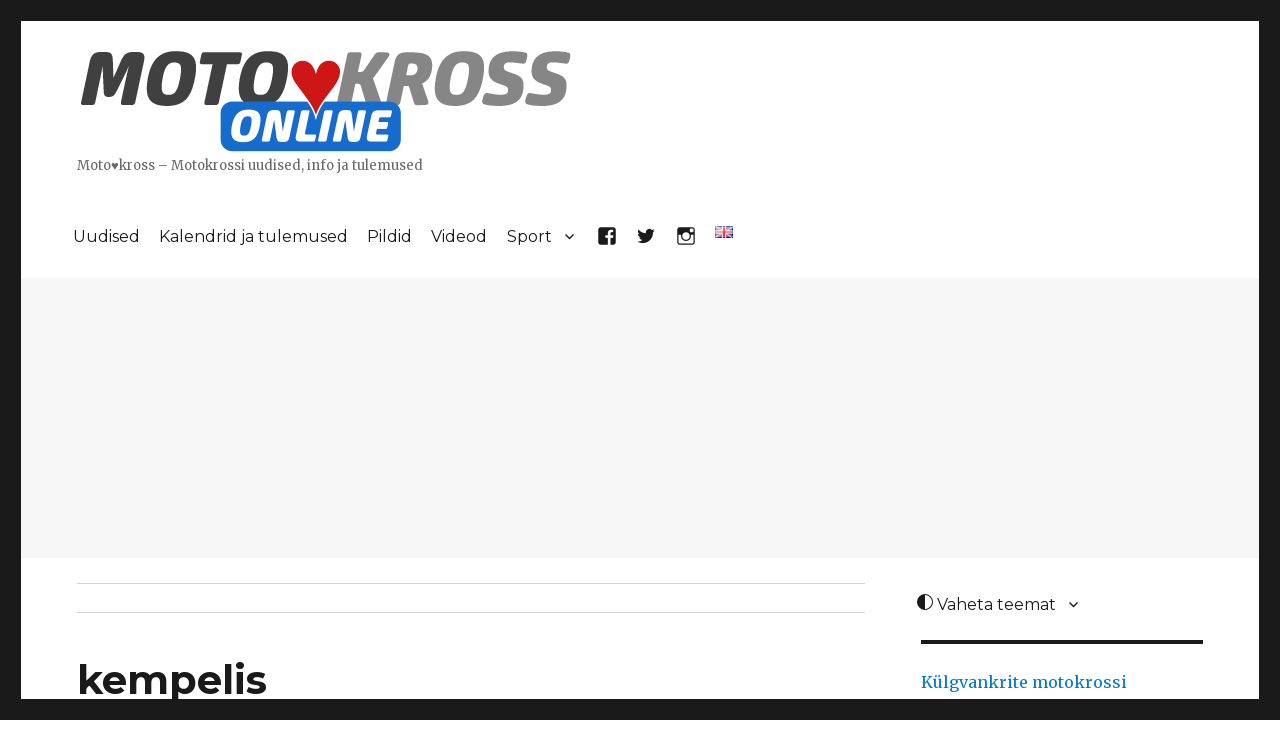

--- FILE ---
content_type: text/html; charset=UTF-8
request_url: https://www.motokross.online/uudis/5-ja-6-juunil-toimuvad-filips-kempelise-motokrossitreeningud-harrastajatele-ja-noortele/kempelis/
body_size: 13982
content:
<!DOCTYPE html><html lang=et class=no-js><head><style>img.lazy{min-height:1px}</style><link href=https://www.motokross.online/wp-content/plugins/w3-total-cache/pub/js/lazyload.min.js as=script><meta charset="UTF-8"><meta name="viewport" content="width=device-width, initial-scale=1"><link rel=profile href=http://gmpg.org/xfn/11> <script>(function(html){html.className=html.className.replace(/\bno-js\b/,'js')})(document.documentElement);</script> <meta name='robots' content='index, follow, max-image-preview:large, max-snippet:-1, max-video-preview:-1'><style>img:is([sizes="auto" i], [sizes^="auto," i]){contain-intrinsic-size:3000px 1500px}</style><link rel=alternate hreflang=en-us href=https://www.motokross.online/en/kempelis-2/ ><link rel=alternate hreflang=et href=https://www.motokross.online/uudis/5-ja-6-juunil-toimuvad-filips-kempelise-motokrossitreeningud-harrastajatele-ja-noortele/kempelis/ ><link rel=alternate hreflang=x-default href=https://www.motokross.online/uudis/5-ja-6-juunil-toimuvad-filips-kempelise-motokrossitreeningud-harrastajatele-ja-noortele/kempelis/ ><title>kempelis - Motokross Online</title><link rel=canonical href=https://www.motokross.online/uudis/5-ja-6-juunil-toimuvad-filips-kempelise-motokrossitreeningud-harrastajatele-ja-noortele/kempelis/ ><meta property="og:locale" content="et_EE"><meta property="og:type" content="article"><meta property="og:title" content="kempelis - Motokross Online"><meta property="og:url" content="https://www.motokross.online/uudis/5-ja-6-juunil-toimuvad-filips-kempelise-motokrossitreeningud-harrastajatele-ja-noortele/kempelis/"><meta property="og:site_name" content="Motokross Online"><meta property="article:publisher" content="https://www.facebook.com/motokrossiarmastus/"><meta property="og:image" content="https://www.motokross.online/uudis/5-ja-6-juunil-toimuvad-filips-kempelise-motokrossitreeningud-harrastajatele-ja-noortele/kempelis"><meta property="og:image:width" content="1024"><meta property="og:image:height" content="714"><meta property="og:image:type" content="image/png"><meta name="twitter:card" content="summary_large_image"><meta name="twitter:site" content="@pistiknetmotomx"> <script type=application/ld+json class=yoast-schema-graph>{"@context":"https://schema.org","@graph":[{"@type":"Article","@id":"https://www.motokross.online/uudis/5-ja-6-juunil-toimuvad-filips-kempelise-motokrossitreeningud-harrastajatele-ja-noortele/kempelis/#article","isPartOf":{"@id":"https://www.motokross.online/uudis/5-ja-6-juunil-toimuvad-filips-kempelise-motokrossitreeningud-harrastajatele-ja-noortele/kempelis/"},"author":{"name":"Silver","@id":"https://www.motokross.online/#/schema/person/b4a40824256c01df01e129117bdc48f0"},"headline":"kempelis","datePublished":"2020-06-03T13:47:22+00:00","mainEntityOfPage":{"@id":"https://www.motokross.online/uudis/5-ja-6-juunil-toimuvad-filips-kempelise-motokrossitreeningud-harrastajatele-ja-noortele/kempelis/"},"wordCount":1,"commentCount":0,"publisher":{"@id":"https://www.motokross.online/#organization"},"image":{"@id":"https://www.motokross.online/uudis/5-ja-6-juunil-toimuvad-filips-kempelise-motokrossitreeningud-harrastajatele-ja-noortele/kempelis/#primaryimage"},"thumbnailUrl":"https://www.motokross.online/wp-content/uploads/2020/06/kempelis.png","inLanguage":"et","potentialAction":[{"@type":"CommentAction","name":"Comment","target":["https://www.motokross.online/uudis/5-ja-6-juunil-toimuvad-filips-kempelise-motokrossitreeningud-harrastajatele-ja-noortele/kempelis/#respond"]}]},{"@type":"WebPage","@id":"https://www.motokross.online/uudis/5-ja-6-juunil-toimuvad-filips-kempelise-motokrossitreeningud-harrastajatele-ja-noortele/kempelis/","url":"https://www.motokross.online/uudis/5-ja-6-juunil-toimuvad-filips-kempelise-motokrossitreeningud-harrastajatele-ja-noortele/kempelis/","name":"kempelis - Motokross Online","isPartOf":{"@id":"https://www.motokross.online/#website"},"primaryImageOfPage":{"@id":"https://www.motokross.online/uudis/5-ja-6-juunil-toimuvad-filips-kempelise-motokrossitreeningud-harrastajatele-ja-noortele/kempelis/#primaryimage"},"image":{"@id":"https://www.motokross.online/uudis/5-ja-6-juunil-toimuvad-filips-kempelise-motokrossitreeningud-harrastajatele-ja-noortele/kempelis/#primaryimage"},"thumbnailUrl":"https://www.motokross.online/wp-content/uploads/2020/06/kempelis.png","datePublished":"2020-06-03T13:47:22+00:00","breadcrumb":{"@id":"https://www.motokross.online/uudis/5-ja-6-juunil-toimuvad-filips-kempelise-motokrossitreeningud-harrastajatele-ja-noortele/kempelis/#breadcrumb"},"inLanguage":"et","potentialAction":[{"@type":"ReadAction","target":["https://www.motokross.online/uudis/5-ja-6-juunil-toimuvad-filips-kempelise-motokrossitreeningud-harrastajatele-ja-noortele/kempelis/"]}]},{"@type":"ImageObject","inLanguage":"et","@id":"https://www.motokross.online/uudis/5-ja-6-juunil-toimuvad-filips-kempelise-motokrossitreeningud-harrastajatele-ja-noortele/kempelis/#primaryimage","url":"https://www.motokross.online/wp-content/uploads/2020/06/kempelis.png","contentUrl":"https://www.motokross.online/wp-content/uploads/2020/06/kempelis.png","width":1024,"height":714},{"@type":"BreadcrumbList","@id":"https://www.motokross.online/uudis/5-ja-6-juunil-toimuvad-filips-kempelise-motokrossitreeningud-harrastajatele-ja-noortele/kempelis/#breadcrumb","itemListElement":[{"@type":"ListItem","position":1,"name":"Home","item":"https://www.motokross.online/"},{"@type":"ListItem","position":2,"name":"5. ja 6. juunil toimuvad Filips Kempelise motokrossitreeningud harrastajatele ja noortele","item":"https://www.motokross.online/uudis/5-ja-6-juunil-toimuvad-filips-kempelise-motokrossitreeningud-harrastajatele-ja-noortele/"},{"@type":"ListItem","position":3,"name":"kempelis"}]},{"@type":"WebSite","@id":"https://www.motokross.online/#website","url":"https://www.motokross.online/","name":"Motokross Online","description":"Moto♥kross - Motokrossi uudised, info ja tulemused","publisher":{"@id":"https://www.motokross.online/#organization"},"potentialAction":[{"@type":"SearchAction","target":{"@type":"EntryPoint","urlTemplate":"https://www.motokross.online/?s={search_term_string}"},"query-input":{"@type":"PropertyValueSpecification","valueRequired":true,"valueName":"search_term_string"}}],"inLanguage":"et"},{"@type":"Organization","@id":"https://www.motokross.online/#organization","name":"Motokross.online","url":"https://www.motokross.online/","logo":{"@type":"ImageObject","inLanguage":"et","@id":"https://www.motokross.online/#/schema/logo/image/","url":"https://www.motokross.online/wp-content/uploads/2020/08/cropped-fb-logo-01.png","contentUrl":"https://www.motokross.online/wp-content/uploads/2020/08/cropped-fb-logo-01.png","width":512,"height":512,"caption":"Motokross.online"},"image":{"@id":"https://www.motokross.online/#/schema/logo/image/"},"sameAs":["https://www.facebook.com/motokrossiarmastus/","https://x.com/pistiknetmotomx"]},{"@type":"Person","@id":"https://www.motokross.online/#/schema/person/b4a40824256c01df01e129117bdc48f0","name":"Silver","image":{"@type":"ImageObject","inLanguage":"et","@id":"https://www.motokross.online/#/schema/person/image/","url":"https://secure.gravatar.com/avatar/093019a047c2a7cc9526facdaf755ce5595f2ee0e6c11018433830b715a965e5?s=96&d=mm&r=g","contentUrl":"https://secure.gravatar.com/avatar/093019a047c2a7cc9526facdaf755ce5595f2ee0e6c11018433830b715a965e5?s=96&d=mm&r=g","caption":"Silver"},"url":"https://www.motokross.online/author/admin/"}]}</script> <link rel=dns-prefetch href=//fonts.googleapis.com><link rel=alternate type=application/rss+xml title="Motokross Online &raquo; RSS" href=https://feeds.feedburner.com/webart/OQVU><link rel=alternate type=application/rss+xml title="Motokross Online &raquo; Kommentaaride RSS" href=https://www.motokross.online/comments/feed/ ><link rel=alternate type=application/rss+xml title="Motokross Online &raquo; kempelis Kommentaaride RSS" href=https://www.motokross.online/uudis/5-ja-6-juunil-toimuvad-filips-kempelise-motokrossitreeningud-harrastajatele-ja-noortele/kempelis/feed/ >  <script src="//www.googletagmanager.com/gtag/js?id=G-614T9YQQLB"  data-cfasync=false data-wpfc-render=false async></script> <script data-cfasync=false data-wpfc-render=false>var mi_version='9.10.0';var mi_track_user=true;var mi_no_track_reason='';var MonsterInsightsDefaultLocations={"page_location":"https:\/\/www.motokross.online\/uudis\/5-ja-6-juunil-toimuvad-filips-kempelise-motokrossitreeningud-harrastajatele-ja-noortele\/kempelis\/"};if(typeof MonsterInsightsPrivacyGuardFilter==='function'){var MonsterInsightsLocations=(typeof MonsterInsightsExcludeQuery==='object')?MonsterInsightsPrivacyGuardFilter(MonsterInsightsExcludeQuery):MonsterInsightsPrivacyGuardFilter(MonsterInsightsDefaultLocations);}else{var MonsterInsightsLocations=(typeof MonsterInsightsExcludeQuery==='object')?MonsterInsightsExcludeQuery:MonsterInsightsDefaultLocations;}
var disableStrs=['ga-disable-G-614T9YQQLB',];function __gtagTrackerIsOptedOut(){for(var index=0;index<disableStrs.length;index++){if(document.cookie.indexOf(disableStrs[index]+'=true')>-1){return true;}}
return false;}
if(__gtagTrackerIsOptedOut()){for(var index=0;index<disableStrs.length;index++){window[disableStrs[index]]=true;}}
function __gtagTrackerOptout(){for(var index=0;index<disableStrs.length;index++){document.cookie=disableStrs[index]+'=true; expires=Thu, 31 Dec 2099 23:59:59 UTC; path=/';window[disableStrs[index]]=true;}}
if('undefined'===typeof gaOptout){function gaOptout(){__gtagTrackerOptout();}}
window.dataLayer=window.dataLayer||[];window.MonsterInsightsDualTracker={helpers:{},trackers:{},};if(mi_track_user){function __gtagDataLayer(){dataLayer.push(arguments);}
function __gtagTracker(type,name,parameters){if(!parameters){parameters={};}
if(parameters.send_to){__gtagDataLayer.apply(null,arguments);return;}
if(type==='event'){parameters.send_to=monsterinsights_frontend.v4_id;var hookName=name;if(typeof parameters['event_category']!=='undefined'){hookName=parameters['event_category']+':'+name;}
if(typeof MonsterInsightsDualTracker.trackers[hookName]!=='undefined'){MonsterInsightsDualTracker.trackers[hookName](parameters);}else{__gtagDataLayer('event',name,parameters);}}else{__gtagDataLayer.apply(null,arguments);}}
__gtagTracker('js',new Date());__gtagTracker('set',{'developer_id.dZGIzZG':true,});if(MonsterInsightsLocations.page_location){__gtagTracker('set',MonsterInsightsLocations);}
__gtagTracker('config','G-614T9YQQLB',{"forceSSL":"true"});window.gtag=__gtagTracker;(function(){var noopfn=function(){return null;};var newtracker=function(){return new Tracker();};var Tracker=function(){return null;};var p=Tracker.prototype;p.get=noopfn;p.set=noopfn;p.send=function(){var args=Array.prototype.slice.call(arguments);args.unshift('send');__gaTracker.apply(null,args);};var __gaTracker=function(){var len=arguments.length;if(len===0){return;}
var f=arguments[len-1];if(typeof f!=='object'||f===null||typeof f.hitCallback!=='function'){if('send'===arguments[0]){var hitConverted,hitObject=false,action;if('event'===arguments[1]){if('undefined'!==typeof arguments[3]){hitObject={'eventAction':arguments[3],'eventCategory':arguments[2],'eventLabel':arguments[4],'value':arguments[5]?arguments[5]:1,}}}
if('pageview'===arguments[1]){if('undefined'!==typeof arguments[2]){hitObject={'eventAction':'page_view','page_path':arguments[2],}}}
if(typeof arguments[2]==='object'){hitObject=arguments[2];}
if(typeof arguments[5]==='object'){Object.assign(hitObject,arguments[5]);}
if('undefined'!==typeof arguments[1].hitType){hitObject=arguments[1];if('pageview'===hitObject.hitType){hitObject.eventAction='page_view';}}
if(hitObject){action='timing'===arguments[1].hitType?'timing_complete':hitObject.eventAction;hitConverted=mapArgs(hitObject);__gtagTracker('event',action,hitConverted);}}
return;}
function mapArgs(args){var arg,hit={};var gaMap={'eventCategory':'event_category','eventAction':'event_action','eventLabel':'event_label','eventValue':'event_value','nonInteraction':'non_interaction','timingCategory':'event_category','timingVar':'name','timingValue':'value','timingLabel':'event_label','page':'page_path','location':'page_location','title':'page_title','referrer':'page_referrer',};for(arg in args){if(!(!args.hasOwnProperty(arg)||!gaMap.hasOwnProperty(arg))){hit[gaMap[arg]]=args[arg];}else{hit[arg]=args[arg];}}
return hit;}
try{f.hitCallback();}catch(ex){}};__gaTracker.create=newtracker;__gaTracker.getByName=newtracker;__gaTracker.getAll=function(){return[];};__gaTracker.remove=noopfn;__gaTracker.loaded=true;window['__gaTracker']=__gaTracker;})();}else{console.log("");(function(){function __gtagTracker(){return null;}
window['__gtagTracker']=__gtagTracker;window['gtag']=__gtagTracker;})();}</script>  <script>/*<![CDATA[*/window._wpemojiSettings={"baseUrl":"https:\/\/s.w.org\/images\/core\/emoji\/16.0.1\/72x72\/","ext":".png","svgUrl":"https:\/\/s.w.org\/images\/core\/emoji\/16.0.1\/svg\/","svgExt":".svg","source":{"concatemoji":"https:\/\/www.motokross.online\/wp-includes\/js\/wp-emoji-release.min.js?ver=6.8.3"}};
/*! This file is auto-generated */
!function(s,n){var o,i,e;function c(e){try{var t={supportTests:e,timestamp:(new Date).valueOf()};sessionStorage.setItem(o,JSON.stringify(t))}catch(e){}}function p(e,t,n){e.clearRect(0,0,e.canvas.width,e.canvas.height),e.fillText(t,0,0);var t=new Uint32Array(e.getImageData(0,0,e.canvas.width,e.canvas.height).data),a=(e.clearRect(0,0,e.canvas.width,e.canvas.height),e.fillText(n,0,0),new Uint32Array(e.getImageData(0,0,e.canvas.width,e.canvas.height).data));return t.every(function(e,t){return e===a[t]})}function u(e,t){e.clearRect(0,0,e.canvas.width,e.canvas.height),e.fillText(t,0,0);for(var n=e.getImageData(16,16,1,1),a=0;a<n.data.length;a++)if(0!==n.data[a])return!1;return!0}function f(e,t,n,a){switch(t){case"flag":return n(e,"\ud83c\udff3\ufe0f\u200d\u26a7\ufe0f","\ud83c\udff3\ufe0f\u200b\u26a7\ufe0f")?!1:!n(e,"\ud83c\udde8\ud83c\uddf6","\ud83c\udde8\u200b\ud83c\uddf6")&&!n(e,"\ud83c\udff4\udb40\udc67\udb40\udc62\udb40\udc65\udb40\udc6e\udb40\udc67\udb40\udc7f","\ud83c\udff4\u200b\udb40\udc67\u200b\udb40\udc62\u200b\udb40\udc65\u200b\udb40\udc6e\u200b\udb40\udc67\u200b\udb40\udc7f");case"emoji":return!a(e,"\ud83e\udedf")}return!1}function g(e,t,n,a){var r="undefined"!=typeof WorkerGlobalScope&&self instanceof WorkerGlobalScope?new OffscreenCanvas(300,150):s.createElement("canvas"),o=r.getContext("2d",{willReadFrequently:!0}),i=(o.textBaseline="top",o.font="600 32px Arial",{});return e.forEach(function(e){i[e]=t(o,e,n,a)}),i}function t(e){var t=s.createElement("script");t.src=e,t.defer=!0,s.head.appendChild(t)}"undefined"!=typeof Promise&&(o="wpEmojiSettingsSupports",i=["flag","emoji"],n.supports={everything:!0,everythingExceptFlag:!0},e=new Promise(function(e){s.addEventListener("DOMContentLoaded",e,{once:!0})}),new Promise(function(t){var n=function(){try{var e=JSON.parse(sessionStorage.getItem(o));if("object"==typeof e&&"number"==typeof e.timestamp&&(new Date).valueOf()<e.timestamp+604800&&"object"==typeof e.supportTests)return e.supportTests}catch(e){}return null}();if(!n){if("undefined"!=typeof Worker&&"undefined"!=typeof OffscreenCanvas&&"undefined"!=typeof URL&&URL.createObjectURL&&"undefined"!=typeof Blob)try{var e="postMessage("+g.toString()+"("+[JSON.stringify(i),f.toString(),p.toString(),u.toString()].join(",")+"));",a=new Blob([e],{type:"text/javascript"}),r=new Worker(URL.createObjectURL(a),{name:"wpTestEmojiSupports"});return void(r.onmessage=function(e){c(n=e.data),r.terminate(),t(n)})}catch(e){}c(n=g(i,f,p,u))}t(n)}).then(function(e){for(var t in e)n.supports[t]=e[t],n.supports.everything=n.supports.everything&&n.supports[t],"flag"!==t&&(n.supports.everythingExceptFlag=n.supports.everythingExceptFlag&&n.supports[t]);n.supports.everythingExceptFlag=n.supports.everythingExceptFlag&&!n.supports.flag,n.DOMReady=!1,n.readyCallback=function(){n.DOMReady=!0}}).then(function(){return e}).then(function(){var e;n.supports.everything||(n.readyCallback(),(e=n.source||{}).concatemoji?t(e.concatemoji):e.wpemoji&&e.twemoji&&(t(e.twemoji),t(e.wpemoji)))}))}((window,document),window._wpemojiSettings);/*]]>*/</script> <link rel=stylesheet href=https://www.motokross.online/wp-content/cache/minify/e7b30.css media=all><style id=wp-emoji-styles-inline-css>img.wp-smiley,img.emoji{display:inline !important;border:none !important;box-shadow:none !important;height:1em !important;width:1em !important;margin:0 0.07em !important;vertical-align:-0.1em !important;background:none !important;padding:0 !important}</style><link rel=stylesheet href=https://www.motokross.online/wp-content/cache/minify/a5ff7.css media=all><style id=classic-theme-styles-inline-css>.wp-block-button__link{color:#fff;background-color:#32373c;border-radius:9999px;box-shadow:none;text-decoration:none;padding:calc(.667em + 2px) calc(1.333em + 2px);font-size:1.125em}.wp-block-file__button{background:#32373c;color:#fff;text-decoration:none}</style><style id=global-styles-inline-css>/*<![CDATA[*/:root{--wp--preset--aspect-ratio--square:1;--wp--preset--aspect-ratio--4-3:4/3;--wp--preset--aspect-ratio--3-4:3/4;--wp--preset--aspect-ratio--3-2:3/2;--wp--preset--aspect-ratio--2-3:2/3;--wp--preset--aspect-ratio--16-9:16/9;--wp--preset--aspect-ratio--9-16:9/16;--wp--preset--color--black:#000;--wp--preset--color--cyan-bluish-gray:#abb8c3;--wp--preset--color--white:#fff;--wp--preset--color--pale-pink:#f78da7;--wp--preset--color--vivid-red:#cf2e2e;--wp--preset--color--luminous-vivid-orange:#ff6900;--wp--preset--color--luminous-vivid-amber:#fcb900;--wp--preset--color--light-green-cyan:#7bdcb5;--wp--preset--color--vivid-green-cyan:#00d084;--wp--preset--color--pale-cyan-blue:#8ed1fc;--wp--preset--color--vivid-cyan-blue:#0693e3;--wp--preset--color--vivid-purple:#9b51e0;--wp--preset--gradient--vivid-cyan-blue-to-vivid-purple:linear-gradient(135deg,rgba(6,147,227,1) 0%,rgb(155,81,224) 100%);--wp--preset--gradient--light-green-cyan-to-vivid-green-cyan:linear-gradient(135deg,rgb(122,220,180) 0%,rgb(0,208,130) 100%);--wp--preset--gradient--luminous-vivid-amber-to-luminous-vivid-orange:linear-gradient(135deg,rgba(252,185,0,1) 0%,rgba(255,105,0,1) 100%);--wp--preset--gradient--luminous-vivid-orange-to-vivid-red:linear-gradient(135deg,rgba(255,105,0,1) 0%,rgb(207,46,46) 100%);--wp--preset--gradient--very-light-gray-to-cyan-bluish-gray:linear-gradient(135deg,rgb(238,238,238) 0%,rgb(169,184,195) 100%);--wp--preset--gradient--cool-to-warm-spectrum:linear-gradient(135deg,rgb(74,234,220) 0%,rgb(151,120,209) 20%,rgb(207,42,186) 40%,rgb(238,44,130) 60%,rgb(251,105,98) 80%,rgb(254,248,76) 100%);--wp--preset--gradient--blush-light-purple:linear-gradient(135deg,rgb(255,206,236) 0%,rgb(152,150,240) 100%);--wp--preset--gradient--blush-bordeaux:linear-gradient(135deg,rgb(254,205,165) 0%,rgb(254,45,45) 50%,rgb(107,0,62) 100%);--wp--preset--gradient--luminous-dusk:linear-gradient(135deg,rgb(255,203,112) 0%,rgb(199,81,192) 50%,rgb(65,88,208) 100%);--wp--preset--gradient--pale-ocean:linear-gradient(135deg,rgb(255,245,203) 0%,rgb(182,227,212) 50%,rgb(51,167,181) 100%);--wp--preset--gradient--electric-grass:linear-gradient(135deg,rgb(202,248,128) 0%,rgb(113,206,126) 100%);--wp--preset--gradient--midnight:linear-gradient(135deg,rgb(2,3,129) 0%,rgb(40,116,252) 100%);--wp--preset--font-size--small:13px;--wp--preset--font-size--medium:20px;--wp--preset--font-size--large:36px;--wp--preset--font-size--x-large:42px;--wp--preset--spacing--20:0.44rem;--wp--preset--spacing--30:0.67rem;--wp--preset--spacing--40:1rem;--wp--preset--spacing--50:1.5rem;--wp--preset--spacing--60:2.25rem;--wp--preset--spacing--70:3.38rem;--wp--preset--spacing--80:5.06rem;--wp--preset--shadow--natural:6px 6px 9px rgba(0, 0, 0, 0.2);--wp--preset--shadow--deep:12px 12px 50px rgba(0, 0, 0, 0.4);--wp--preset--shadow--sharp:6px 6px 0px rgba(0, 0, 0, 0.2);--wp--preset--shadow--outlined:6px 6px 0px -3px rgba(255, 255, 255, 1), 6px 6px rgba(0, 0, 0, 1);--wp--preset--shadow--crisp:6px 6px 0px rgba(0, 0, 0, 1)}:where(.is-layout-flex){gap:0.5em}:where(.is-layout-grid){gap:0.5em}body .is-layout-flex{display:flex}.is-layout-flex{flex-wrap:wrap;align-items:center}.is-layout-flex>:is(*,div){margin:0}body .is-layout-grid{display:grid}.is-layout-grid>:is(*,div){margin:0}:where(.wp-block-columns.is-layout-flex){gap:2em}:where(.wp-block-columns.is-layout-grid){gap:2em}:where(.wp-block-post-template.is-layout-flex){gap:1.25em}:where(.wp-block-post-template.is-layout-grid){gap:1.25em}.has-black-color{color:var(--wp--preset--color--black) !important}.has-cyan-bluish-gray-color{color:var(--wp--preset--color--cyan-bluish-gray) !important}.has-white-color{color:var(--wp--preset--color--white) !important}.has-pale-pink-color{color:var(--wp--preset--color--pale-pink) !important}.has-vivid-red-color{color:var(--wp--preset--color--vivid-red) !important}.has-luminous-vivid-orange-color{color:var(--wp--preset--color--luminous-vivid-orange) !important}.has-luminous-vivid-amber-color{color:var(--wp--preset--color--luminous-vivid-amber) !important}.has-light-green-cyan-color{color:var(--wp--preset--color--light-green-cyan) !important}.has-vivid-green-cyan-color{color:var(--wp--preset--color--vivid-green-cyan) !important}.has-pale-cyan-blue-color{color:var(--wp--preset--color--pale-cyan-blue) !important}.has-vivid-cyan-blue-color{color:var(--wp--preset--color--vivid-cyan-blue) !important}.has-vivid-purple-color{color:var(--wp--preset--color--vivid-purple) !important}.has-black-background-color{background-color:var(--wp--preset--color--black) !important}.has-cyan-bluish-gray-background-color{background-color:var(--wp--preset--color--cyan-bluish-gray) !important}.has-white-background-color{background-color:var(--wp--preset--color--white) !important}.has-pale-pink-background-color{background-color:var(--wp--preset--color--pale-pink) !important}.has-vivid-red-background-color{background-color:var(--wp--preset--color--vivid-red) !important}.has-luminous-vivid-orange-background-color{background-color:var(--wp--preset--color--luminous-vivid-orange) !important}.has-luminous-vivid-amber-background-color{background-color:var(--wp--preset--color--luminous-vivid-amber) !important}.has-light-green-cyan-background-color{background-color:var(--wp--preset--color--light-green-cyan) !important}.has-vivid-green-cyan-background-color{background-color:var(--wp--preset--color--vivid-green-cyan) !important}.has-pale-cyan-blue-background-color{background-color:var(--wp--preset--color--pale-cyan-blue) !important}.has-vivid-cyan-blue-background-color{background-color:var(--wp--preset--color--vivid-cyan-blue) !important}.has-vivid-purple-background-color{background-color:var(--wp--preset--color--vivid-purple) !important}.has-black-border-color{border-color:var(--wp--preset--color--black) !important}.has-cyan-bluish-gray-border-color{border-color:var(--wp--preset--color--cyan-bluish-gray) !important}.has-white-border-color{border-color:var(--wp--preset--color--white) !important}.has-pale-pink-border-color{border-color:var(--wp--preset--color--pale-pink) !important}.has-vivid-red-border-color{border-color:var(--wp--preset--color--vivid-red) !important}.has-luminous-vivid-orange-border-color{border-color:var(--wp--preset--color--luminous-vivid-orange) !important}.has-luminous-vivid-amber-border-color{border-color:var(--wp--preset--color--luminous-vivid-amber) !important}.has-light-green-cyan-border-color{border-color:var(--wp--preset--color--light-green-cyan) !important}.has-vivid-green-cyan-border-color{border-color:var(--wp--preset--color--vivid-green-cyan) !important}.has-pale-cyan-blue-border-color{border-color:var(--wp--preset--color--pale-cyan-blue) !important}.has-vivid-cyan-blue-border-color{border-color:var(--wp--preset--color--vivid-cyan-blue) !important}.has-vivid-purple-border-color{border-color:var(--wp--preset--color--vivid-purple) !important}.has-vivid-cyan-blue-to-vivid-purple-gradient-background{background:var(--wp--preset--gradient--vivid-cyan-blue-to-vivid-purple) !important}.has-light-green-cyan-to-vivid-green-cyan-gradient-background{background:var(--wp--preset--gradient--light-green-cyan-to-vivid-green-cyan) !important}.has-luminous-vivid-amber-to-luminous-vivid-orange-gradient-background{background:var(--wp--preset--gradient--luminous-vivid-amber-to-luminous-vivid-orange) !important}.has-luminous-vivid-orange-to-vivid-red-gradient-background{background:var(--wp--preset--gradient--luminous-vivid-orange-to-vivid-red) !important}.has-very-light-gray-to-cyan-bluish-gray-gradient-background{background:var(--wp--preset--gradient--very-light-gray-to-cyan-bluish-gray) !important}.has-cool-to-warm-spectrum-gradient-background{background:var(--wp--preset--gradient--cool-to-warm-spectrum) !important}.has-blush-light-purple-gradient-background{background:var(--wp--preset--gradient--blush-light-purple) !important}.has-blush-bordeaux-gradient-background{background:var(--wp--preset--gradient--blush-bordeaux) !important}.has-luminous-dusk-gradient-background{background:var(--wp--preset--gradient--luminous-dusk) !important}.has-pale-ocean-gradient-background{background:var(--wp--preset--gradient--pale-ocean) !important}.has-electric-grass-gradient-background{background:var(--wp--preset--gradient--electric-grass) !important}.has-midnight-gradient-background{background:var(--wp--preset--gradient--midnight) !important}.has-small-font-size{font-size:var(--wp--preset--font-size--small) !important}.has-medium-font-size{font-size:var(--wp--preset--font-size--medium) !important}.has-large-font-size{font-size:var(--wp--preset--font-size--large) !important}.has-x-large-font-size{font-size:var(--wp--preset--font-size--x-large) !important}:where(.wp-block-post-template.is-layout-flex){gap:1.25em}:where(.wp-block-post-template.is-layout-grid){gap:1.25em}:where(.wp-block-columns.is-layout-flex){gap:2em}:where(.wp-block-columns.is-layout-grid){gap:2em}:root :where(.wp-block-pullquote){font-size:1.5em;line-height:1.6}/*]]>*/</style><link rel=stylesheet href=https://www.motokross.online/wp-content/cache/minify/6929f.css media=all><style id=wpml-legacy-horizontal-list-0-inline-css>.wpml-ls-statics-shortcode_actions{background-color:#eee}.wpml-ls-statics-shortcode_actions, .wpml-ls-statics-shortcode_actions .wpml-ls-sub-menu, .wpml-ls-statics-shortcode_actions a{border-color:#fff}.wpml-ls-statics-shortcode_actions a, .wpml-ls-statics-shortcode_actions .wpml-ls-sub-menu a, .wpml-ls-statics-shortcode_actions .wpml-ls-sub-menu a:link, .wpml-ls-statics-shortcode_actions li:not(.wpml-ls-current-language) .wpml-ls-link, .wpml-ls-statics-shortcode_actions li:not(.wpml-ls-current-language) .wpml-ls-link:link{color:#444;background-color:#fff}.wpml-ls-statics-shortcode_actions .wpml-ls-sub-menu a:hover,.wpml-ls-statics-shortcode_actions .wpml-ls-sub-menu a:focus, .wpml-ls-statics-shortcode_actions .wpml-ls-sub-menu a:link:hover, .wpml-ls-statics-shortcode_actions .wpml-ls-sub-menu a:link:focus{color:#000;background-color:#eee}.wpml-ls-statics-shortcode_actions .wpml-ls-current-language>a{color:#444;background-color:#fff}.wpml-ls-statics-shortcode_actions .wpml-ls-current-language:hover>a, .wpml-ls-statics-shortcode_actions .wpml-ls-current-language>a:focus{color:#000;background-color:#eee}</style><link rel=stylesheet href=https://www.motokross.online/wp-content/cache/minify/eaa04.css media=all><link rel=stylesheet id=twentysixteen-fonts-css href='https://fonts.googleapis.com/css?family=Merriweather%3A400%2C700%2C900%2C400italic%2C700italic%2C900italic%7CMontserrat%3A400%2C700%7CInconsolata%3A400&#038;subset=latin%2Clatin-ext' type=text/css media=all><link rel=stylesheet href=https://www.motokross.online/wp-content/cache/minify/8dc2a.css media=all><!--[if lt IE 10]><link rel=stylesheet id=twentysixteen-ie-css href='https://www.motokross.online/wp-content/themes/ws-webart/css/ie.css?ver=20150930' type=text/css media=all> <![endif]--> <!--[if lt IE 9]><link rel=stylesheet id=twentysixteen-ie8-css href='https://www.motokross.online/wp-content/themes/ws-webart/css/ie8.css?ver=20151230' type=text/css media=all> <![endif]--> <!--[if lt IE 8]><link rel=stylesheet id=twentysixteen-ie7-css href='https://www.motokross.online/wp-content/themes/ws-webart/css/ie7.css?ver=20150930' type=text/css media=all> <![endif]--> <script src=https://www.motokross.online/wp-content/cache/minify/c4d91.js></script> <script data-cfasync=false data-wpfc-render=false id=monsterinsights-frontend-script-js-extra>var monsterinsights_frontend={"js_events_tracking":"true","download_extensions":"doc,pdf,ppt,zip,xls,docx,pptx,xlsx","inbound_paths":"[]","home_url":"https:\/\/www.motokross.online","hash_tracking":"false","v4_id":"G-614T9YQQLB"};</script> <script src=https://www.motokross.online/wp-content/cache/minify/1572a.js></script> <!--[if lt IE 9]> <script src="https://www.motokross.online/wp-content/themes/ws-webart/js/html5.js?ver=3.7.3" id=twentysixteen-html5-js></script> <![endif]--><link rel=https://api.w.org/ href=https://www.motokross.online/wp-json/ ><link rel=alternate title=JSON type=application/json href=https://www.motokross.online/wp-json/wp/v2/media/2598><link rel=EditURI type=application/rsd+xml title=RSD href=https://www.motokross.online/xmlrpc.php?rsd><meta name="generator" content="WordPress 6.8.3"><link rel=shortlink href='https://www.motokross.online/?p=2598'><link rel=alternate title="oEmbed (JSON)" type=application/json+oembed href="https://www.motokross.online/wp-json/oembed/1.0/embed?url=https%3A%2F%2Fwww.motokross.online%2Fuudis%2F5-ja-6-juunil-toimuvad-filips-kempelise-motokrossitreeningud-harrastajatele-ja-noortele%2Fkempelis%2F"><link rel=alternate title="oEmbed (XML)" type=text/xml+oembed href="https://www.motokross.online/wp-json/oembed/1.0/embed?url=https%3A%2F%2Fwww.motokross.online%2Fuudis%2F5-ja-6-juunil-toimuvad-filips-kempelise-motokrossitreeningud-harrastajatele-ja-noortele%2Fkempelis%2F&#038;format=xml"><meta name="generator" content="WPML ver:4.8.5 stt:1,15;"><meta property="fb:app_id" content="849632415436814"><meta property="fb:admins" content="silver.muru"><div id=fb-root></div> <script>(function(d,s,id){var js,fjs=d.getElementsByTagName(s)[0];if(d.getElementById(id))
return;js=d.createElement(s);js.id=id;js.src="//connect.facebook.net/et_EE/sdk.js#xfbml=1&version=v2.0";fjs.parentNode.insertBefore(js,fjs);}(document,'script','facebook-jssdk'));</script> <style>.recentcomments a{display:inline !important;padding:0 !important;margin:0 !important}</style><link rel=icon href=https://www.motokross.online/wp-content/uploads/2020/08/cropped-fb-logo-01-150x150.png sizes=32x32><link rel=icon href=https://www.motokross.online/wp-content/uploads/2020/08/cropped-fb-logo-01-300x300.png sizes=192x192><link rel=apple-touch-icon href=https://www.motokross.online/wp-content/uploads/2020/08/cropped-fb-logo-01-300x300.png><meta name="msapplication-TileImage" content="https://www.motokross.online/wp-content/uploads/2020/08/cropped-fb-logo-01-300x300.png"> <script data-ad-client=ca-pub-1193115886213730 async src=https://pagead2.googlesyndication.com/pagead/js/adsbygoogle.js></script> </head><body class="attachment wp-singular attachment-template-default single single-attachment postid-2598 attachmentid-2598 attachment-png wp-theme-ws-webart"><div id=page class=site><div class=site-inner> <a class="skip-link screen-reader-text" href=#content>Skip to content</a><header id=masthead class=site-header role=banner><div class=site-header-main><div class=site-branding><p class=site-title><a href=https://www.motokross.online/ rel=home><img class=lazy src="data:image/svg+xml,%3Csvg%20xmlns='http://www.w3.org/2000/svg'%20viewBox='0%200%201%201'%3E%3C/svg%3E" data-src=https://www.motokross.online/wp-content/themes/ws-webart/img/motokross-online-2.png><span>Motokross Online</span></a></p><p class=site-description>Moto♥kross &#8211; Motokrossi uudised, info ja tulemused</p></div><button id=menu-toggle class=menu-toggle>Menüü <span class="genericon genericon-menu"></span></button><div id=site-header-menu class=site-header-menu><nav id=site-navigation class=main-navigation role=navigation aria-label="Primary Menu"><div class=menu-mainmenu-container><ul id=menu-mainmenu class=primary-menu><li id=menu-item-121 class="menu-item menu-item-type-post_type menu-item-object-page menu-item-121"><a href=https://www.motokross.online/uudised/ >Uudised</a></li> <li id=menu-item-8543 class="menu-item menu-item-type-post_type menu-item-object-page menu-item-8543"><a href=https://www.motokross.online/hooajad/ >Kalendrid ja tulemused</a></li> <li id=menu-item-4204 class="menu-item menu-item-type-post_type menu-item-object-page menu-item-4204"><a href=https://www.motokross.online/pildigaleriid/ >Pildid</a></li> <li id=menu-item-120 class="menu-item menu-item-type-post_type menu-item-object-page menu-item-120"><a href=https://www.motokross.online/videod/ >Videod</a></li> <li id=menu-item-4478 class="menu-item menu-item-type-custom menu-item-object-custom menu-item-has-children menu-item-4478"><a href=#>Sport</a><ul class=sub-menu> <li id=menu-item-4479 class="menu-item menu-item-type-custom menu-item-object-custom menu-item-4479"><a href=https://www.ralliportaal.ee/ >Ralliportaal.ee</a></li> <li id=menu-item-4480 class="menu-item menu-item-type-custom menu-item-object-custom menu-item-4480"><a href=https://www.vormel-1.ee/ >Vormel-1.ee</a></li> <li id=menu-item-4481 class="menu-item menu-item-type-custom menu-item-object-custom menu-item-4481"><a href=https://www.jalkaportaal.ee/ >Jalkaportaal.ee</a></li> <li id=menu-item-4482 class="menu-item menu-item-type-custom menu-item-object-custom menu-item-4482"><a href=https://www.spordihai.ee/blog/ >Spordihai.ee blog</a></li></ul> </li> <li id=menu-item-301 class="menu-item menu-item-type-custom menu-item-object-custom menu-item-301"><a target=_blank href=https://www.facebook.com/motokrossiarmastus/ ><span class="genericon genericon-facebook"></span></a></li> <li id=menu-item-508 class="menu-item menu-item-type-custom menu-item-object-custom menu-item-508"><a target=_blank href=https://twitter.com/pistiknetmotomx><span class="genericon genericon-twitter"></span></a></li> <li id=menu-item-11170 class="menu-item menu-item-type-custom menu-item-object-custom menu-item-11170"><a href=https://www.instagram.com/motokross.online><span class="genericon genericon-instagram"></span></a></li> <li id=menu-item-wpml-ls-4-en class="menu-item-language menu-item wpml-ls-slot-4 wpml-ls-item wpml-ls-item-en wpml-ls-menu-item wpml-ls-first-item wpml-ls-last-item menu-item-type-wpml_ls_menu_item menu-item-object-wpml_ls_menu_item menu-item-wpml-ls-4-en"><a href=https://www.motokross.online/en/kempelis-2/ title="Switch to English" aria-label="Switch to English" role=menuitem><img class="wpml-ls-flag lazy" src="data:image/svg+xml,%3Csvg%20xmlns='http://www.w3.org/2000/svg'%20viewBox='0%200%2018%2012'%3E%3C/svg%3E" data-src=https://www.motokross.online/wp-content/uploads/flags/gb.png alt=English width=18 height=12></a></li></ul></div></nav></div></div></header><div id=header-sidebar class=header-sidebar role=complementary><div class="textwidget custom-html-widget"><script async src=https://pagead2.googlesyndication.com/pagead/js/adsbygoogle.js></script>  <ins class=adsbygoogle style=display:block data-ad-client=ca-pub-1193115886213730 data-ad-slot=7079631802 data-ad-format=auto data-full-width-responsive=true></ins> <script>(adsbygoogle=window.adsbygoogle||[]).push({});</script></div></div><div id=content class=site-content><div id=primary class=content-area><main id=main class=site-main role=main><article id=post-2598 class="post-2598 attachment type-attachment status-inherit hentry"><nav id=image-navigation class="navigation image-navigation"><div class=nav-links><div class=nav-previous></div><div class=nav-next></div></div></nav><header class=entry-header><h1 class="entry-title">kempelis</h1></header><p>Galerii: <a href=https://www.motokross.online/uudis/5-ja-6-juunil-toimuvad-filips-kempelise-motokrossitreeningud-harrastajatele-ja-noortele/  title="5. ja 6. juunil toimuvad Filips Kempelise motokrossitreeningud harrastajatele ja noortele">5. ja 6. juunil toimuvad Filips Kempelise motokrossitreeningud harrastajatele ja noortele</a></p><div class=entry-content><div class=entry-attachment> <img width=1024 height=714 src="data:image/svg+xml,%3Csvg%20xmlns='http://www.w3.org/2000/svg'%20viewBox='0%200%201024%20714'%3E%3C/svg%3E" data-src=https://www.motokross.online/wp-content/uploads/2020/06/kempelis.png class="attachment-full size-full lazy" alt decoding=async fetchpriority=high data-srcset="https://www.motokross.online/wp-content/uploads/2020/06/kempelis.png 1024w, https://www.motokross.online/wp-content/uploads/2020/06/kempelis-300x209.png 300w, https://www.motokross.online/wp-content/uploads/2020/06/kempelis-768x536.png 768w" data-sizes="(max-width: 709px) 85vw, (max-width: 909px) 67vw, (max-width: 1362px) 62vw, 840px"></div><style>.fb_iframe_widget span{width:460px !important}.fb_iframe_widget iframe{margin:0 !important}.fb_edge_comment_widget{display:none !important}</style><div style="width:100%; text-align:left"><div class=fb-like style="width:90px; overflow: hidden !important; " data-href=https://www.motokross.online/uudis/5-ja-6-juunil-toimuvad-filips-kempelise-motokrossitreeningud-harrastajatele-ja-noortele/kempelis/ data-size=small data-colorscheme=light data-width=90 data-layout=button_count data-action=like data-show-faces=true data-share=false kid_directed_site=false></div></div></div><footer class=entry-footer> <span class=posted-on><span class=screen-reader-text>Posted on </span><a href=https://www.motokross.online/uudis/5-ja-6-juunil-toimuvad-filips-kempelise-motokrossitreeningud-harrastajatele-ja-noortele/kempelis/ rel=bookmark><time class="entry-date published updated" datetime=2020-06-03T16:47:22+03:00>3. juuni , 2020</time></a></span>		<span class=full-size-link><span class=screen-reader-text>Full size </span><a href=https://www.motokross.online/wp-content/uploads/2020/06/kempelis.png>1024 &times; 714</a></span></footer></article><div id=comments class=comments-area><div id=respond class=comment-respond><h2 id="reply-title" class="comment-reply-title">Lisa kommentaar <small><a rel=nofollow id=cancel-comment-reply-link href=/uudis/5-ja-6-juunil-toimuvad-filips-kempelise-motokrossitreeningud-harrastajatele-ja-noortele/kempelis/#respond style=display:none;>Tühista vastus</a></small></h2><form action=https://www.motokross.online/wp-comments-post.php method=post id=commentform class=comment-form><p class=comment-notes><span id=email-notes>Sinu e-postiaadressi ei avaldata.</span> <span class=required-field-message>Nõutavad väljad on tähistatud <span class=required>*</span>-ga</span></p><p class=comment-form-comment><label for=comment>Kommenteeri <span class=required>*</span></label><textarea id=comment name=comment cols=45 rows=8 maxlength=65525 required></textarea></p><input name=wpml_language_code type=hidden value=et><p class=comment-form-author><label for=author>Nimi <span class=required>*</span></label> <input id=author name=author type=text value size=30 maxlength=245 autocomplete=name required></p><p class=comment-form-email><label for=email>E-post <span class=required>*</span></label> <input id=email name=email type=email value size=30 maxlength=100 aria-describedby=email-notes autocomplete=email required></p><p class=comment-form-url><label for=url>Veebileht</label> <input id=url name=url type=url value size=30 maxlength=200 autocomplete=url></p><p class=form-submit><input name=submit type=submit id=submit class=submit value="Saada kommentaar"> <input type=hidden name=comment_post_ID value=2598 id=comment_post_ID> <input type=hidden name=comment_parent id=comment_parent value=0></p><div class=wantispam-required-fields><input type=hidden name=wantispam_t class="wantispam-control wantispam-control-t" value=1764620149><div class="wantispam-group wantispam-group-q" style="clear: both;"> <label>Current ye@r <span class=required>*</span></label> <input type=hidden name=wantispam_a class="wantispam-control wantispam-control-a" value=2025> <input type=text name=wantispam_q class="wantispam-control wantispam-control-q" value=7.4.0 autocomplete=off></div><div class="wantispam-group wantispam-group-e" style="display: none;"> <label>Leave this field empty</label> <input type=text name=wantispam_e_email_url_website class="wantispam-control wantispam-control-e" value autocomplete=off></div></div></form></div></div><nav class="navigation post-navigation" aria-label=Postitused><h2 class="screen-reader-text">Navigeerimine</h2><div class=nav-links><div class=nav-previous><a href=https://www.motokross.online/uudis/5-ja-6-juunil-toimuvad-filips-kempelise-motokrossitreeningud-harrastajatele-ja-noortele/ rel=prev><span class=meta-nav>Published in</span><span class=post-title>5. ja 6. juunil toimuvad Filips Kempelise motokrossitreeningud harrastajatele ja noortele</span></a></div></div></nav></main></div><aside id=secondary class="sidebar widget-area" role=complementary><nav class=main-navigation role=navigation aria-label="Primary Menu"><div class=menu-mainmenu-container><ul id=theme-mainmenu class=primary-menu> <li class="menu-item menu-item-has-children theme-menu" aria-haspopup=true> <a href=#><svg xmlns=http://www.w3.org/2000/svg width=16 height=16 fill=currentColor class="bi bi-circle-half" viewBox="0 0 16 16"> <path d="M8 15A7 7 0 1 0 8 1zm0 1A8 8 0 1 1 8 0a8 8 0 0 1 0 16"/> </svg> Vaheta teemat</a><ul class=sub-menu> <li><button class=theme-toggle data-theme-value=light>Hele</button></li> <li><button class=theme-toggle data-theme-value=dark>Tume</button></li> <li><button class=theme-toggle data-theme-value=auto>Automaatne</button></li></ul> </li></ul></div></nav><section id=nav_menu-2 class="widget widget_nav_menu"><div class=menu-submenu-container><ul id=menu-submenu class=menu><li id=menu-item-2616 class="menu-item menu-item-type-post_type menu-item-object-page menu-item-2616"><a href=https://www.motokross.online/kulgvankrite-motokrossi-maailmameistrid/ >Külgvankrite motokrossi maailmameistrid</a></li> <li id=menu-item-5322 class="menu-item menu-item-type-post_type menu-item-object-page menu-item-5322"><a href=https://www.motokross.online/kulgvankrite-motokrossi-eesti-meistrid/ >Külgvankrite motokrossi Eesti meistrid</a></li> <li id=menu-item-12235 class="menu-item menu-item-type-post_type menu-item-object-page menu-item-12235"><a href=https://www.motokross.online/kert-varik/ >Kert Varik</a></li> <li id=menu-item-177 class="menu-item menu-item-type-post_type menu-item-object-page menu-item-177"><a href=https://www.motokross.online/lingid/ >Lingid</a></li></ul></div></section><section id=search-2 class="widget widget_search"><h2 class="widget-title">Otsi</h2><form role=search method=get class=search-form action=https://www.motokross.online/ > <label> <span class=screen-reader-text>Search for:</span> <input type=search class=search-field placeholder="Otsingusõna …" value name=s title="Search for:"> </label> <button type=submit class=search-submit><span class=screen-reader-text>Otsi</span></button></form></section><section id=text-15 class="widget widget_text"><h2 class="widget-title">Külgvankrite motokrossi MM 2025 kalender</h2><div class=textwidget><div class="indiv_tablepress tablepress_in_div"><div><table id=tablepress-572 class="tablepress tablepress-id-572"><tbody class="row-striping row-hover"><tr class=row-1><td class=column-1>Kuupäevad</td><td class=column-2>Riik</td></tr><tr class=row-2><td class=column-1>10. - 11. mai</td><td class=column-2>Tšehhi</td></tr><tr class=row-3><td class=column-1>24. - 25. mai</td><td class=column-2>Suurbritannia</td></tr><tr class=row-4><td class=column-1>7. - 8. juuni</td><td class=column-2>Prantsusmaa</td></tr><tr class=row-5><td class=column-1>14. - 15. juuni</td><td class=column-2>Poola</td></tr><tr class=row-6><td class=column-1>28. - 29. juuni</td><td class=column-2>Belgia</td></tr><tr class=row-7><td class=column-1>19. - 20. juuli</td><td class=column-2>Saksamaa</td></tr><tr class=row-8><td class=column-1>16. - 17. august</td><td class=column-2>Läti</td></tr><tr class=row-9><td class=column-1>6. - 7. september</td><td class=column-2>Prantsusmaa</td></tr><tr class=row-10><td class=column-1>20. - 21. september</td><td class=column-2>Saksamaa</td></tr></tbody></table></div></div><p><a href=https://www.motokross.online/uudis/avalikustatud-esialgne-kulgvankrite-motokrossi-2025-aasta-kalender/ >Vaata kõiki</a></p></div></section><section id=text-7 class="widget widget_text"><h2 class="widget-title">Külgvankrite motokrossi 2025 MM-üldseis 4/9</h2><div class=textwidget><div class="indiv_tablepress tablepress_in_div"><div><table id=tablepress-648 class="tablepress tablepress-id-648"><tbody class="row-striping row-hover"><tr class=row-1><td class=column-1>1.</td><td class=column-2>Hermans/Bogaart</td><td class=column-3>193</td></tr><tr class=row-2><td class=column-1>2.</td><td class=column-2>Prunier/Prunier</td><td class=column-3>176</td></tr><tr class=row-3><td class=column-1>3.</td><td class=column-2>Wilkinson/Millard</td><td class=column-3>152</td></tr><tr class=row-4><td class=column-1>4.</td><td class=column-2>Vanluchene/Musset</td><td class=column-3>137</td></tr><tr class=row-5><td class=column-1>5.</td><td class=column-2>Keuben/Rietman</td><td class=column-3>129</td></tr><tr class=row-6><td class=column-1>6.</td><td class=column-2>Weiss/Schneider</td><td class=column-3>128</td></tr><tr class=row-7><td class=column-1>7.</td><td class=column-2>Lielbardis/Lielbardis</td><td class=column-3>110</td></tr><tr class=row-8><td class=column-1>8.</td><td class=column-2>Leferink/Leferink</td><td class=column-3>101</td></tr><tr class=row-9><td class=column-1>9.</td><td class=column-2>Sanders/Vincent</td><td class=column-3>85</td></tr><tr class=row-10><td class=column-1>10.</td><td class=column-2>Brown/Grahame</td><td class=column-3>83</td></tr></tbody></table></div></div><p><a href=https://www.motokross.online/uudis/2025-aasta-kulgvankrite-motokrossi-mm-punktiseis/ >Vaata kõiki</a></p></div></section><section id=text-13 class="widget widget_text"><div class=textwidget><p data-wp-editing=1><a href=https://www.motokross.online/uudis/avalikustatud-esialgne-kulgvankrite-motokrossi-2025-aasta-kalender/ ><img decoding=async class="alignnone wp-image-6281 size-full lazy" src="data:image/svg+xml,%3Csvg%20xmlns='http://www.w3.org/2000/svg'%20viewBox='0%200%20438%20228'%3E%3C/svg%3E" data-src=https://www.motokross.online/wp-content/uploads/2021/08/fimsidecarcross.png alt width=438 height=228 data-srcset="https://www.motokross.online/wp-content/uploads/2021/08/fimsidecarcross.png 438w, https://www.motokross.online/wp-content/uploads/2021/08/fimsidecarcross-300x156.png 300w" data-sizes="auto, (max-width: 438px) 85vw, 438px"></a></p><p data-wp-editing=1><a href=https://www.motokross.online/uudis/motokrossi-eesti-meistrivoistluste-2025-mx-masters-kalender/ ><img decoding=async class="alignnone size-full wp-image-13998 lazy" src="data:image/svg+xml,%3Csvg%20xmlns='http://www.w3.org/2000/svg'%20viewBox='0%200%20500%20500'%3E%3C/svg%3E" data-src=https://www.motokross.online/wp-content/uploads/2025/05/arctic-sport-mx-masters-eesti-motokrossi-meistrivoistlused-2.png alt width=500 height=500 data-srcset="https://www.motokross.online/wp-content/uploads/2025/05/arctic-sport-mx-masters-eesti-motokrossi-meistrivoistlused-2.png 500w, https://www.motokross.online/wp-content/uploads/2025/05/arctic-sport-mx-masters-eesti-motokrossi-meistrivoistlused-2-300x300.png 300w, https://www.motokross.online/wp-content/uploads/2025/05/arctic-sport-mx-masters-eesti-motokrossi-meistrivoistlused-2-150x150.png 150w" data-sizes="auto, (max-width: 500px) 85vw, 500px"></a></p></div></section><section id=text-8 class="widget widget_text"><h2 class="widget-title">Pildid</h2><div class=textwidget><p><a href=https://www.motokross.online/2022-kulgvankrite-motokrossi-lange-mm-etapi-puhapaevased-pildid/ ><img decoding=async class="alignnone wp-image-8314 size-large lazy" src="data:image/svg+xml,%3Csvg%20xmlns='http://www.w3.org/2000/svg'%20viewBox='0%200%20840%20560'%3E%3C/svg%3E" data-src=https://www.motokross.online/wp-content/uploads/2022/07/lange-mm-2022-IMG_4378-1024x683.jpg alt width=840 height=560 data-srcset="https://www.motokross.online/wp-content/uploads/2022/07/lange-mm-2022-IMG_4378-1024x683.jpg 1024w, https://www.motokross.online/wp-content/uploads/2022/07/lange-mm-2022-IMG_4378-300x200.jpg 300w, https://www.motokross.online/wp-content/uploads/2022/07/lange-mm-2022-IMG_4378-768x512.jpg 768w, https://www.motokross.online/wp-content/uploads/2022/07/lange-mm-2022-IMG_4378.jpg 1200w" data-sizes="auto, (max-width: 709px) 85vw, (max-width: 909px) 67vw, (max-width: 1362px) 62vw, 840px"></a></p><p><a href=https://www.motokross.online/2022-kulgvankrite-motokrossi-lange-mm-etapi-puhapaevased-pildid/ >Vaata kõiki pilte &#8211; Lange külgvankrite MM 2022</a></p></div></section><section id=custom_html-10 class="widget_text widget widget_custom_html"><div class="textwidget custom-html-widget"><script async src=https://pagead2.googlesyndication.com/pagead/js/adsbygoogle.js></script>  <ins class=adsbygoogle style=display:block data-ad-client=ca-pub-1193115886213730 data-ad-slot=7079631802 data-ad-format=auto data-full-width-responsive=true></ins> <script>(adsbygoogle=window.adsbygoogle||[]).push({});</script></div></section><section id=nav_menu-3 class="widget widget_nav_menu"><h2 class="widget-title">Lugemist ja vaatamist</h2><div class=menu-network-container><ul id=menu-network class=menu><li id=menu-item-439 class="menu-item menu-item-type-custom menu-item-object-custom menu-item-439"><a href=https://www.eytk.ee/ >Eesti YouTube Kataloog</a></li> <li id=menu-item-419 class="menu-item menu-item-type-custom menu-item-object-custom menu-item-419"><a href=https://ex.silvermuru.ee/ >EX &#8211; extreme spordist</a></li> <li id=menu-item-415 class="menu-item menu-item-type-custom menu-item-object-custom menu-item-415"><a href=https://www.iims.ee>IIMS.ee &#8211; Teine Maailmasõda</a></li> <li id=menu-item-437 class="menu-item menu-item-type-custom menu-item-object-custom menu-item-437"><a href=https://www.pistik.net/sunnipaeva-luuletused>Sünnipäeva luuletused ja salmid</a></li> <li id=menu-item-413 class="menu-item menu-item-type-custom menu-item-object-custom menu-item-413"><a href=https://www.skatemag.ee>SkateMag.ee &#8211; rulluisutamisest</a></li> <li id=menu-item-416 class="menu-item menu-item-type-custom menu-item-object-custom menu-item-416"><a href=https://www.silvermuru.ee>SilverMuru.ee</a></li> <li id=menu-item-425 class="menu-item menu-item-type-custom menu-item-object-custom menu-item-425"><a href=http://www.sporditurg.ee/ >Sporditurg.ee &#8211; turg sinu spordivarustusele</a></li> <li id=menu-item-5335 class="menu-item menu-item-type-custom menu-item-object-custom menu-item-5335"><a href=https://webzone.ee/uusveeb/ >Uusveeb &#8211; uued veebilingid</a></li> <li id=menu-item-422 class="menu-item menu-item-type-custom menu-item-object-custom menu-item-422"><a href=https://www.tihend.eu/ >Tihend.eu &#8211; äri, disain, tehnoloogia</a></li> <li id=menu-item-417 class="menu-item menu-item-type-custom menu-item-object-custom menu-item-417"><a href=https://www.wordpressi-kodulehe-tegemine.ee/ >WordPressi kodulehe tegemine</a></li> <li id=menu-item-448 class="menu-item menu-item-type-custom menu-item-object-custom menu-item-448"><a href=https://www.webart.ee>WebArt &#8211; WordPressi info ja õpetused</a></li> <li id=menu-item-5063 class="menu-item menu-item-type-custom menu-item-object-custom menu-item-5063"><a href=https://www.pistik.net/postiindeksid>Postiindeksid ja sihtnumbrid</a></li></ul></div></section><section id=recent-comments-2 class="widget widget_recent_comments"><h2 class="widget-title">Viimased kommentaarid</h2><ul id=recentcomments><li class=recentcomments><span class=comment-author-link><a href=https://www.motokross.online/uudis/avalikustatud-esialgne-kulgvankrite-motokrossi-2025-aasta-kalender/ class=url rel=ugc>Avalikustatud esialgne külgvankrite motokrossi 2025. aasta kalender - Motokross Online</a></span>, <a href=https://www.motokross.online/uudis/loplik-2024-aasta-kulgvankrite-motokrossi-mm-kalender/#comment-8739>Lõplik 2024. aasta külgvankrite motokrossi MM kalender</a></li><li class=recentcomments><span class=comment-author-link><a href=https://www.motokross.online/uudis/loplik-2024-aasta-kulgvankrite-motokrossi-mm-kalender/ class=url rel=ugc>Lõplik 2024. aasta külgvankrite motokrossi MM kalender - Motokross Online</a></span>, <a href=https://www.motokross.online/uudis/avalikustatud-esialgne-kulgvankrite-motokrossi-2025-aasta-kalender/#comment-8738>Avalikustatud esialgne külgvankrite motokrossi 2025. aasta kalender</a></li><li class=recentcomments><span class=comment-author-link><a href=https://www.motokross.online/uudis/loplik-2024-aasta-kulgvankrite-motokrossi-mm-kalender/ class=url rel=ugc>Lõplik 2024. aasta külgvankrite motokrossi MM kalender - Motokross Online</a></span>, <a href=https://www.motokross.online/uudis/kulgvankite-motokrossi-2023-aasta-mm-kalender/#comment-8692>Külgvankite motokrossi 2023. aasta MM kalender</a></li><li class=recentcomments><span class=comment-author-link><a href=https://www.motokross.online/uudis/kulgvankite-motokrossi-2023-aasta-mm-kalender/ class=url rel=ugc>Külgvankite motokrossi 2023. aasta MM kalender - Motokross Online</a></span>, <a href=https://www.motokross.online/uudis/loplik-2024-aasta-kulgvankrite-motokrossi-mm-kalender/#comment-8691>Lõplik 2024. aasta külgvankrite motokrossi MM kalender</a></li><li class=recentcomments><span class=comment-author-link>Silver</span>, <a href=https://www.motokross.online/uudis/loplik-2024-aasta-kulgvankrite-motokrossi-mm-kalender/#comment-8686>Lõplik 2024. aasta külgvankrite motokrossi MM kalender</a></li></ul></section><section id=custom_html-11 class="widget_text widget widget_custom_html"><div class="textwidget custom-html-widget"><script async src=https://pagead2.googlesyndication.com/pagead/js/adsbygoogle.js></script>  <ins class=adsbygoogle style=display:block data-ad-client=ca-pub-1193115886213730 data-ad-slot=7079631802 data-ad-format=auto data-full-width-responsive=true></ins> <script>(adsbygoogle=window.adsbygoogle||[]).push({});</script></div></section><section id=post_views_counter_list_widget-2 class="widget widget_post_views_counter_list_widget"><h2 class="widget-title">Vaadatuimad postitused</h2><ul><li><span class=post-thumbnail><img width=768 height=512 src="data:image/svg+xml,%3Csvg%20xmlns='http://www.w3.org/2000/svg'%20viewBox='0%200%20768%20512'%3E%3C/svg%3E" data-src=https://www.motokross.online/wp-content/uploads/2022/07/videopokker-ja-online-kasiino-parimad-voidukoefitsiendid-768x512.jpg class="attachment-medium_large size-medium_large wp-post-image lazy" alt decoding=async data-srcset="https://www.motokross.online/wp-content/uploads/2022/07/videopokker-ja-online-kasiino-parimad-voidukoefitsiendid-768x512.jpg 768w, https://www.motokross.online/wp-content/uploads/2022/07/videopokker-ja-online-kasiino-parimad-voidukoefitsiendid-300x200.jpg 300w, https://www.motokross.online/wp-content/uploads/2022/07/videopokker-ja-online-kasiino-parimad-voidukoefitsiendid.jpg 1200w" data-sizes="auto, (max-width: 709px) 85vw, (max-width: 909px) 67vw, (max-width: 984px) 61vw, (max-width: 1362px) 45vw, 600px"></span><a class=post-title href=https://www.motokross.online/uudis/videopokker-ja-online-kasiino-parimad-voidukoefitsiendid/ >Videopokker ja online kasiino parimad võidukoefitsiendid</a></li><li><span class=post-thumbnail><img width=768 height=432 src="data:image/svg+xml,%3Csvg%20xmlns='http://www.w3.org/2000/svg'%20viewBox='0%200%20768%20432'%3E%3C/svg%3E" data-src=https://www.motokross.online/wp-content/uploads/2016/04/kulgvankrite-mm-oss-holland-kvalifikatsioon-b-soit-768x432.jpg class="attachment-medium_large size-medium_large wp-post-image lazy" alt="Külgvankrite MM, Oss, Holland – kvalifikatsioon, B-sõit" decoding=async data-srcset="https://www.motokross.online/wp-content/uploads/2016/04/kulgvankrite-mm-oss-holland-kvalifikatsioon-b-soit-768x432.jpg 768w, https://www.motokross.online/wp-content/uploads/2016/04/kulgvankrite-mm-oss-holland-kvalifikatsioon-b-soit-300x169.jpg 300w, https://www.motokross.online/wp-content/uploads/2016/04/kulgvankrite-mm-oss-holland-kvalifikatsioon-b-soit-1024x576.jpg 1024w, https://www.motokross.online/wp-content/uploads/2016/04/kulgvankrite-mm-oss-holland-kvalifikatsioon-b-soit-1200x675.jpg 1200w, https://www.motokross.online/wp-content/uploads/2016/04/kulgvankrite-mm-oss-holland-kvalifikatsioon-b-soit.jpg 1280w" data-sizes="auto, (max-width: 709px) 85vw, (max-width: 909px) 67vw, (max-width: 984px) 61vw, (max-width: 1362px) 45vw, 600px"></span><a class=post-title href=https://www.motokross.online/video/kulgvankrite-mm-oss-holland-kvalifikatsioon-b-soit/ >Külgvankrite MM 2016, Oss, Holland – kvalifikatsioon, B-sõit</a></li><li><span class=post-thumbnail><img width=768 height=512 src="data:image/svg+xml,%3Csvg%20xmlns='http://www.w3.org/2000/svg'%20viewBox='0%200%20768%20512'%3E%3C/svg%3E" data-src=https://www.motokross.online/wp-content/uploads/2019/06/kivioli-kulgvankrite-maailmameistrivoistluste-soitude-tulemused-videod-ja-pildid-768x512.jpg class="attachment-medium_large size-medium_large wp-post-image lazy" alt decoding=async data-srcset="https://www.motokross.online/wp-content/uploads/2019/06/kivioli-kulgvankrite-maailmameistrivoistluste-soitude-tulemused-videod-ja-pildid-768x512.jpg 768w, https://www.motokross.online/wp-content/uploads/2019/06/kivioli-kulgvankrite-maailmameistrivoistluste-soitude-tulemused-videod-ja-pildid-300x200.jpg 300w, https://www.motokross.online/wp-content/uploads/2019/06/kivioli-kulgvankrite-maailmameistrivoistluste-soitude-tulemused-videod-ja-pildid-1024x683.jpg 1024w, https://www.motokross.online/wp-content/uploads/2019/06/kivioli-kulgvankrite-maailmameistrivoistluste-soitude-tulemused-videod-ja-pildid.jpg 1200w" data-sizes="auto, (max-width: 709px) 85vw, (max-width: 909px) 67vw, (max-width: 984px) 61vw, (max-width: 1362px) 45vw, 600px"></span><a class=post-title href=https://www.motokross.online/uudis/kivioli-kulgvankrite-maailmameistrivoistluste-soitude-tulemused-videod-ja-pildid/ >Kiviõli külgvankrite maailmameistrivõistluste sõitude tulemused, videod ja pildid</a></li></ul></section></aside><div class="last-network clear"><div class=col> <a href=https://www.pistik.net/uudis/7444/tana-1-detsembril-2025-on-eestis-peamiselt-pilves-ilm-mitmel-pool-sajab-vihma target=_blank rel="noopener noreferrer"><div class=mb-3><img class=lazy src="data:image/svg+xml,%3Csvg%20xmlns='http://www.w3.org/2000/svg'%20viewBox='0%200%20600%20400'%3E%3C/svg%3E" data-src=https://cdn.pistik.net/portaal/static/news/ilmateade-pilves-thumb.jpg alt="Täna, 1. detsembril 2025 on Eestis peamiselt pilves ilm, mitmel pool sajab vihma" width=600 height=400></div><h5>Täna, 1. detsembril 2025 on Eestis peamiselt pilves ilm, mitmel pool sajab vihma</h5> </a></div><div class=col> <a href=https://www.pistik.net/uudis/7442/tana-28-novembril-2025-on-eestis-pilves-ilm-paljudes-kohtades-sajab-vihma target=_blank rel="noopener noreferrer"><div class=mb-3><img class=lazy src="data:image/svg+xml,%3Csvg%20xmlns='http://www.w3.org/2000/svg'%20viewBox='0%200%20600%20400'%3E%3C/svg%3E" data-src=https://cdn.pistik.net/portaal/static/news/ilmateade-thumb.jpg alt="Täna, 28. novembril 2025 on Eestis pilves ilm, paljudes kohtades sajab vihma" width=600 height=400></div><h5>Täna, 28. novembril 2025 on Eestis pilves ilm, paljudes kohtades sajab vihma</h5> </a></div><div class=col> <a href=https://www.pistik.net/ralli/uudis/7440/fourmaux-juhib-saudi-araabia-rallit-neljapaevase-paeva-jarel-tanak-neljas target=_blank rel="noopener noreferrer"><div class=mb-3><img class=lazy src="data:image/svg+xml,%3Csvg%20xmlns='http://www.w3.org/2000/svg'%20viewBox='0%200%20600%20400'%3E%3C/svg%3E" data-src=https://cdn.pistik.net/ralli/static/news/fourmaux-juhib-saudi-araabia-rallit-reedese-paeva-jarel-tanak-neljas-thumb.jpg alt="Fourmaux juhib Saudi Araabia rallit neljapäevase päeva järel, Tänak neljas" width=600 height=400></div><h5>Fourmaux juhib Saudi Araabia rallit neljapäevase päeva järel, Tänak neljas</h5> </a></div><div class=col> <a href=https://www.pistik.net/uudis/7439/tana-26-novembril-2025-on-eestis-muutliku-pilvisusega-olulise-sajuta-ilm target=_blank rel="noopener noreferrer"><div class=mb-3><img class=lazy src="data:image/svg+xml,%3Csvg%20xmlns='http://www.w3.org/2000/svg'%20viewBox='0%200%20600%20400'%3E%3C/svg%3E" data-src=https://cdn.pistik.net/portaal/static/news/ilmateade-thumb.jpg alt="Täna, 26. novembril 2025 on Eestis muutliku pilvisusega olulise sajuta ilm" width=600 height=400></div><h5>Täna, 26. novembril 2025 on Eestis muutliku pilvisusega olulise sajuta ilm</h5> </a></div></div></div><div id=footer-sidebar class=footer-sidebar role=complementary><div class="textwidget custom-html-widget"><script async src=https://pagead2.googlesyndication.com/pagead/js/adsbygoogle.js></script>  <ins class=adsbygoogle style=display:block data-ad-client=ca-pub-1193115886213730 data-ad-slot=7079631802 data-ad-format=auto data-full-width-responsive=true></ins> <script>(adsbygoogle=window.adsbygoogle||[]).push({});</script></div></div><footer id=colophon class=site-footer role=contentinfo><nav class=main-navigation role=navigation aria-label="Footer Primary Menu"><div class=menu-mainmenu-container><ul id=menu-mainmenu-1 class=primary-menu><li class="menu-item menu-item-type-post_type menu-item-object-page menu-item-121"><a href=https://www.motokross.online/uudised/ >Uudised</a></li> <li class="menu-item menu-item-type-post_type menu-item-object-page menu-item-8543"><a href=https://www.motokross.online/hooajad/ >Kalendrid ja tulemused</a></li> <li class="menu-item menu-item-type-post_type menu-item-object-page menu-item-4204"><a href=https://www.motokross.online/pildigaleriid/ >Pildid</a></li> <li class="menu-item menu-item-type-post_type menu-item-object-page menu-item-120"><a href=https://www.motokross.online/videod/ >Videod</a></li> <li class="menu-item menu-item-type-custom menu-item-object-custom menu-item-has-children menu-item-4478"><a href=#>Sport</a><ul class=sub-menu> <li class="menu-item menu-item-type-custom menu-item-object-custom menu-item-4479"><a href=https://www.ralliportaal.ee/ >Ralliportaal.ee</a></li> <li class="menu-item menu-item-type-custom menu-item-object-custom menu-item-4480"><a href=https://www.vormel-1.ee/ >Vormel-1.ee</a></li> <li class="menu-item menu-item-type-custom menu-item-object-custom menu-item-4481"><a href=https://www.jalkaportaal.ee/ >Jalkaportaal.ee</a></li> <li class="menu-item menu-item-type-custom menu-item-object-custom menu-item-4482"><a href=https://www.spordihai.ee/blog/ >Spordihai.ee blog</a></li></ul> </li> <li class="menu-item menu-item-type-custom menu-item-object-custom menu-item-301"><a target=_blank href=https://www.facebook.com/motokrossiarmastus/ ><span class="genericon genericon-facebook"></span></a></li> <li class="menu-item menu-item-type-custom menu-item-object-custom menu-item-508"><a target=_blank href=https://twitter.com/pistiknetmotomx><span class="genericon genericon-twitter"></span></a></li> <li class="menu-item menu-item-type-custom menu-item-object-custom menu-item-11170"><a href=https://www.instagram.com/motokross.online><span class="genericon genericon-instagram"></span></a></li> <li class="menu-item-language menu-item wpml-ls-slot-4 wpml-ls-item wpml-ls-item-en wpml-ls-menu-item wpml-ls-first-item wpml-ls-last-item menu-item-type-wpml_ls_menu_item menu-item-object-wpml_ls_menu_item menu-item-wpml-ls-4-en"><a href=https://www.motokross.online/en/kempelis-2/ title="Switch to English" aria-label="Switch to English" role=menuitem><img class="wpml-ls-flag lazy" src="data:image/svg+xml,%3Csvg%20xmlns='http://www.w3.org/2000/svg'%20viewBox='0%200%2018%2012'%3E%3C/svg%3E" data-src=https://www.motokross.online/wp-content/uploads/flags/gb.png alt=English width=18 height=12></a></li></ul></div></nav><div class=site-info> <span class=site-title><a href=https://www.motokross.online/ rel=home>Moto♥kross Online</a></span></div><div class=site-contact> <a href=mailto:info@uusweb.ee>info@uusweb.ee</a> | <a href=https://www.uusweb.ee/ >Reklaam</a> | <a href=https://www.motokross.online/kontakt/ >Kontakt</a></div></footer></div></div> <script type=speculationrules>{"prefetch":[{"source":"document","where":{"and":[{"href_matches":"\/*"},{"not":{"href_matches":["\/wp-*.php","\/wp-admin\/*","\/wp-content\/uploads\/*","\/wp-content\/*","\/wp-content\/plugins\/*","\/wp-content\/themes\/ws-webart\/*","\/*\\?(.+)"]}},{"not":{"selector_matches":"a[rel~=\"nofollow\"]"}},{"not":{"selector_matches":".no-prefetch, .no-prefetch a"}}]},"eagerness":"conservative"}]}</script> <script src=https://www.motokross.online/wp-content/cache/minify/a3cc2.js></script> <script id=ta_main_js-js-extra>var thirsty_global_vars={"home_url":"\/\/www.motokross.online","ajax_url":"https:\/\/www.motokross.online\/wp-admin\/admin-ajax.php","link_fixer_enabled":"yes","link_prefix":"link","link_prefixes":{"0":"recommends","2":"link"},"post_id":"2598","enable_record_stats":"yes","enable_js_redirect":"yes","disable_thirstylink_class":""};</script> <script src=https://www.motokross.online/wp-content/cache/minify/59093.js></script> <script id=twentysixteen-script-js-extra>var screenReaderText={"expand":"expand child menu","collapse":"collapse child menu"};</script> <script src=https://www.motokross.online/wp-content/cache/minify/4aadd.js></script> <script>window.w3tc_lazyload=1,window.lazyLoadOptions={elements_selector:".lazy",callback_loaded:function(t){var e;try{e=new CustomEvent("w3tc_lazyload_loaded",{detail:{e:t}})}catch(a){(e=document.createEvent("CustomEvent")).initCustomEvent("w3tc_lazyload_loaded",!1,!1,{e:t})}window.dispatchEvent(e)}}</script><script async src=https://www.motokross.online/wp-content/cache/minify/1615d.js></script> </body></html>

--- FILE ---
content_type: text/html; charset=utf-8
request_url: https://www.google.com/recaptcha/api2/aframe
body_size: 268
content:
<!DOCTYPE HTML><html><head><meta http-equiv="content-type" content="text/html; charset=UTF-8"></head><body><script nonce="ZJdMtKeH__6evATBwNxU8g">/** Anti-fraud and anti-abuse applications only. See google.com/recaptcha */ try{var clients={'sodar':'https://pagead2.googlesyndication.com/pagead/sodar?'};window.addEventListener("message",function(a){try{if(a.source===window.parent){var b=JSON.parse(a.data);var c=clients[b['id']];if(c){var d=document.createElement('img');d.src=c+b['params']+'&rc='+(localStorage.getItem("rc::a")?sessionStorage.getItem("rc::b"):"");window.document.body.appendChild(d);sessionStorage.setItem("rc::e",parseInt(sessionStorage.getItem("rc::e")||0)+1);localStorage.setItem("rc::h",'1764620153296');}}}catch(b){}});window.parent.postMessage("_grecaptcha_ready", "*");}catch(b){}</script></body></html>

--- FILE ---
content_type: application/x-javascript
request_url: https://www.motokross.online/wp-content/cache/minify/4aadd.js
body_size: 2426
content:
(function($){var body,masthead,menuToggle,siteNavigation,socialNavigation,siteHeaderMenu,resizeTimer;function initMainNavigation(container){var dropdownToggle=$('<button />',{'class':'dropdown-toggle','aria-expanded':false}).append($('<span />',{'class':'screen-reader-text',text:screenReaderText.expand}));container.find('.menu-item-has-children > a').after(dropdownToggle);container.find('.current-menu-ancestor > button').addClass('toggled-on');container.find('.current-menu-ancestor > .sub-menu').addClass('toggled-on');container.find('.menu-item-has-children').attr('aria-haspopup','true');container.find('.dropdown-toggle').click(function(e){var _this=$(this),screenReaderSpan=_this.find('.screen-reader-text');e.preventDefault();_this.toggleClass('toggled-on');_this.next('.children, .sub-menu').toggleClass('toggled-on');_this.attr('aria-expanded',_this.attr('aria-expanded')==='false'?'true':'false');screenReaderSpan.text(screenReaderSpan.text()===screenReaderText.expand?screenReaderText.collapse:screenReaderText.expand);});}
initMainNavigation($('.main-navigation'));masthead=$('#masthead');menuToggle=masthead.find('#menu-toggle');siteHeaderMenu=masthead.find('#site-header-menu');siteNavigation=masthead.find('#site-navigation');socialNavigation=masthead.find('#social-navigation');(function(){if(!menuToggle.length){return;}
menuToggle.add(siteNavigation).add(socialNavigation).attr('aria-expanded','false');menuToggle.on('click.twentysixteen',function(){$(this).add(siteHeaderMenu).toggleClass('toggled-on');$(this).add(siteNavigation).add(socialNavigation).attr('aria-expanded',$(this).add(siteNavigation).add(socialNavigation).attr('aria-expanded')==='false'?'true':'false');});})();(function(){if(!siteNavigation.length||!siteNavigation.children().length){return;}
function toggleFocusClassTouchScreen(){if(window.innerWidth>=910){$(document.body).on('touchstart.twentysixteen',function(e){if(!$(e.target).closest('.main-navigation li').length){$('.main-navigation li').removeClass('focus');}});siteNavigation.find('.menu-item-has-children > a').on('touchstart.twentysixteen',function(e){var el=$(this).parent('li');if(!el.hasClass('focus')){e.preventDefault();el.toggleClass('focus');el.siblings('.focus').removeClass('focus');}});}else{siteNavigation.find('.menu-item-has-children > a').unbind('touchstart.twentysixteen');}}
if('ontouchstart'in window){$(window).on('resize.twentysixteen',toggleFocusClassTouchScreen);toggleFocusClassTouchScreen();}
siteNavigation.find('a').on('focus.twentysixteen blur.twentysixteen',function(){$(this).parents('.menu-item').toggleClass('focus');});})();function onResizeARIA(){if(window.innerWidth<910){if(menuToggle.hasClass('toggled-on')){menuToggle.attr('aria-expanded','true');}else{menuToggle.attr('aria-expanded','false');}
if(siteHeaderMenu.hasClass('toggled-on')){siteNavigation.attr('aria-expanded','true');socialNavigation.attr('aria-expanded','true');}else{siteNavigation.attr('aria-expanded','false');socialNavigation.attr('aria-expanded','false');}
menuToggle.attr('aria-controls','site-navigation social-navigation');}else{menuToggle.removeAttr('aria-expanded');siteNavigation.removeAttr('aria-expanded');socialNavigation.removeAttr('aria-expanded');menuToggle.removeAttr('aria-controls');}}
function belowEntryMetaClass(param){if(body.hasClass('page')||body.hasClass('search')||body.hasClass('single-attachment')||body.hasClass('error404')){return;}
$('.entry-content').find(param).each(function(){var element=$(this),elementPos=element.offset(),elementPosTop=elementPos.top,entryFooter=element.closest('article').find('.entry-footer'),entryFooterPos=entryFooter.offset(),entryFooterPosBottom=entryFooterPos.top+(entryFooter.height()+28),caption=element.closest('figure'),newImg;if(elementPosTop>entryFooterPosBottom){if('img.size-full'===param){newImg=new Image();newImg.src=element.attr('src');$(newImg).load(function(){if(newImg.width>=840){element.addClass('below-entry-meta');if(caption.hasClass('wp-caption')){caption.addClass('below-entry-meta');caption.removeAttr('style');}}});}else{element.addClass('below-entry-meta');}}else{element.removeClass('below-entry-meta');caption.removeClass('below-entry-meta');}});}
$(document).ready(function(){body=$(document.body);$(window).on('load.twentysixteen',onResizeARIA).on('resize.twentysixteen',function(){clearTimeout(resizeTimer);resizeTimer=setTimeout(function(){belowEntryMetaClass('img.size-full');belowEntryMetaClass('blockquote.alignleft, blockquote.alignright');},300);onResizeARIA();});belowEntryMetaClass('img.size-full');belowEntryMetaClass('blockquote.alignleft, blockquote.alignright');});jQuery(function(){jQuery('.entry-content p iframe[src*="https://www.facebook.com/plugins/video"], .entry-content p iframe[src*="https://www.facebook.com/plugins/post"]').not('.not-dimension').parent('p').addClass('embed-responsive-16by9');})})(jQuery);(()=>{const getStoredTheme=()=>localStorage.getItem('theme');const setStoredTheme=theme=>localStorage.setItem('theme',theme);const getPreferredTheme=()=>{const storedTheme=getStoredTheme();if(storedTheme){return storedTheme;}
return window.matchMedia('(prefers-color-scheme: dark)').matches?'dark':'light';};const setTheme=theme=>{if(theme==='auto'){document.documentElement.setAttribute('data-theme',window.matchMedia('(prefers-color-scheme: dark)').matches?'dark':'light');}else{document.documentElement.setAttribute('data-theme',theme);}};setTheme(getPreferredTheme());const updateCurrentMenuItem=(theme)=>{document.querySelectorAll('.theme-toggle').forEach(button=>{const themeValue=button.getAttribute('data-theme-value');const liElement=button.closest('li');if(themeValue===theme){liElement.classList.add('current-menu-item');}else{liElement.classList.remove('current-menu-item');}});};document.querySelectorAll('.theme-toggle').forEach(button=>{button.addEventListener('click',()=>{const theme=button.getAttribute('data-theme-value');setStoredTheme(theme);setTheme(theme);updateCurrentMenuItem(theme);});});window.matchMedia('(prefers-color-scheme: dark)').addEventListener('change',()=>{const storedTheme=getStoredTheme();if(storedTheme==='auto'){setTheme(getPreferredTheme());}});updateCurrentMenuItem(getPreferredTheme());})();function updateMenu(){let mainMenu=document.getElementById("menu-mainmenu");let themeMenuItem=document.querySelector("#theme-mainmenu > li");if(!mainMenu||!themeMenuItem)return;let existingItem=document.querySelector("#menu-mainmenu .theme-menu");if(window.innerWidth<910){if(!existingItem){let clonedItem=themeMenuItem.cloneNode(true);mainMenu.appendChild(clonedItem);attachDropdownToggle(clonedItem);attachThemeToggleEvents();}}else{if(existingItem){existingItem.remove();}}}
function attachDropdownToggle(menuItem){let dropdownButton=menuItem.querySelector(".dropdown-toggle");let submenu=menuItem.querySelector(".sub-menu");let menuLi=dropdownButton.closest("li");if(dropdownButton&&submenu){dropdownButton.addEventListener("click",function(){let isExpanded=dropdownButton.classList.contains("toggled-on");if(isExpanded){dropdownButton.classList.remove("toggled-on");dropdownButton.setAttribute("aria-expanded","false");dropdownButton.innerHTML='<span class="screen-reader-text">expand child menu</span>';menuLi.classList.remove("toggled-on");submenu.style.display="none";}else{dropdownButton.classList.add("toggled-on");dropdownButton.setAttribute("aria-expanded","true");dropdownButton.innerHTML='<span class="screen-reader-text">collapse child menu</span>';menuLi.classList.add("toggled-on");submenu.style.display="block";}});}}
function attachThemeToggleEvents(){document.querySelectorAll('.theme-toggle').forEach(button=>{button.removeEventListener('click',handleThemeChange);button.addEventListener('click',handleThemeChange);});}
function handleThemeChange(event){const button=event.currentTarget;const theme=button.getAttribute('data-theme-value');localStorage.setItem('theme',theme);setTheme(theme);updateCurrentMenuItem(theme);}
function setTheme(theme){if(theme==='auto'){document.documentElement.setAttribute('data-theme',window.matchMedia('(prefers-color-scheme: dark)').matches?'dark':'light');}else{document.documentElement.setAttribute('data-theme',theme);}}
function updateCurrentMenuItem(theme){document.querySelectorAll('.theme-toggle').forEach(button=>{const themeValue=button.getAttribute('data-theme-value');const liElement=button.closest('li');if(themeValue===theme){liElement.classList.add('current-menu-item');}else{liElement.classList.remove('current-menu-item');}});}
document.addEventListener("DOMContentLoaded",function(){setTheme(localStorage.getItem('theme')||'auto');updateCurrentMenuItem(localStorage.getItem('theme')||'auto');attachThemeToggleEvents();});window.addEventListener("load",updateMenu);window.addEventListener("resize",updateMenu);;jQuery(function(){jQuery('.ws-form-group button').click(function(){var form=jQuery(this).parent('form').data('id');jQuery(this).closest('form.ws-form-group').children('.ws-message-response').slideUp();var name=jQuery('[data-id="'+form+'"]').children('input[name="ws_contact_name"]').val();var email=jQuery('[data-id="'+form+'"]').children('input[name="ws_contact_email"]').val();var comment=jQuery('[data-id="'+form+'"]').children('textarea[name="ws_contact_comment"]').val();var hasError_name=true;if(name.length<3){jQuery('[data-id="'+form+'"]').children('input[name="ws_contact_name"]').addClass('ws-warning-input');hasError_name=true;}
else{jQuery('[data-id="'+form+'"]').children('input[name="ws_contact_name"]').removeClass('ws-warning-input');hasError_name=false;}
var hasError_email=true;if(!ws_validateEmail(email)||email.length<3){jQuery('[data-id="'+form+'"]').children('input[name="ws_contact_email"]').addClass('ws-warning-input');hasError_email=true;}
else{jQuery('[data-id="'+form+'"]').children('input[name="ws_contact_email"]').removeClass('ws-warning-input');hasError_email=false;}
var hasError_comment=true;if(comment.length<3){jQuery('[data-id="'+form+'"]').children('textarea[name="ws_contact_comment"]').addClass('ws-warning-textarea');hasError_comment=true;}
else{jQuery('[data-id="'+form+'"]').children('textarea[name="ws_contact_comment"]').removeClass('ws-warning-textarea');hasError_comment=false;}
if(hasError_name==false&&hasError_email==false&&hasError_comment==false)
{jQuery.post('/wp-admin/admin-ajax.php',{action:'contacthomepage',ws_contact_name:name,ws_contact_email:email,ws_contact_comment:comment,ws_ajax_send_form:1,ws_chack:'fg'+'yu'},function(data){if(data=='OK'){jQuery('[data-id="'+form+'"]').children('input, textarea').val('');jQuery('[data-id="'+form+'"]').children('.ws-message-successful').slideDown();}else{jQuery('[data-id="'+form+'"]').children('.ws-message-error').slideDown();}})}
else
{jQuery('[data-id="'+form+'"]').children('.ws-message-error').slideDown();}
return false;});});function ws_validateEmail($email){var emailReg=/^([\w-\.]+@([\w-]+\.)+[\w-]{2,4})?$/;if(!emailReg.test($email)){return false;}else{return true;}}